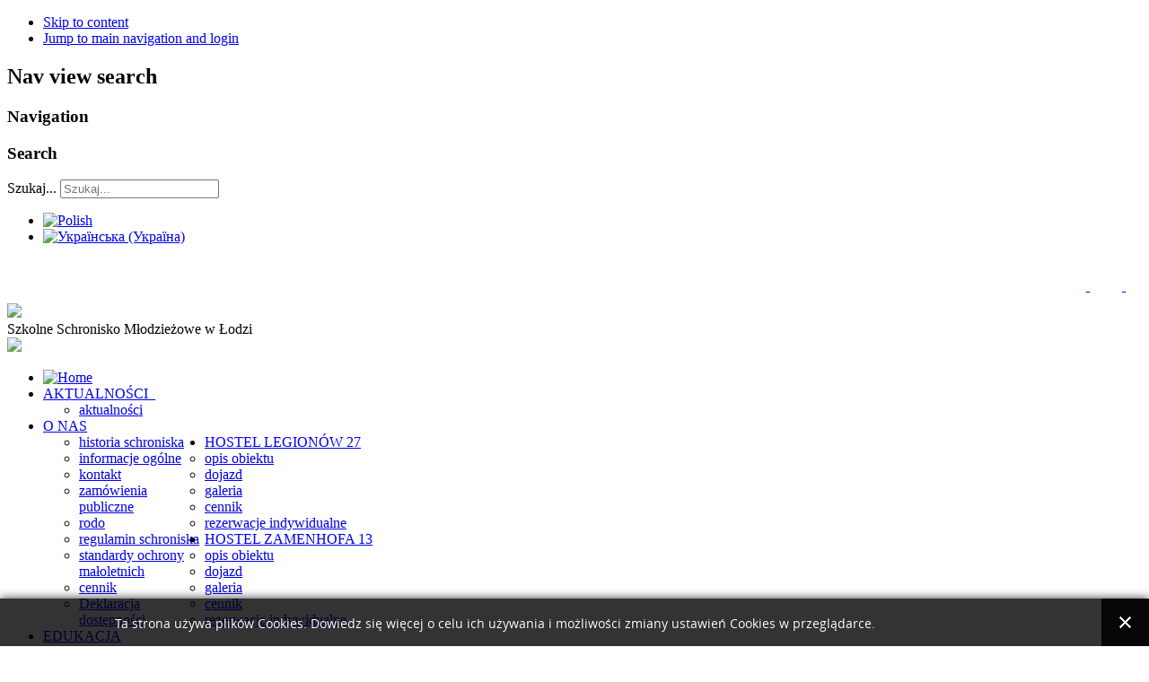

--- FILE ---
content_type: text/html; charset=utf-8
request_url: https://www.yhlodz.pl/o-nas/public-orders?start=45
body_size: 53686
content:
<!DOCTYPE html >
<html xmlns="http://www.w3.org/1999/xhtml" xml:lang="pl-pl" lang="pl-pl" dir="ltr" >
        <head>
        <meta http-equiv="Cache-Control" content="no-store" />
        <meta http-equiv="Pragma" content="no-cache" />
        <meta http-equiv="Expires" content="0" />
        
        <base href="/" />
                
                <link rel="stylesheet" href="/templates/system/css/system.css" type="text/css" />
                <link rel="stylesheet" href="/templates/ssm1/css/position.css" type="text/css" media="screen,projection" />
                <link rel="stylesheet" href="/templates/ssm1/css/fonts1.css" type="text/css" media="screen,projection" />
                <link rel="stylesheet" href="/templates/ssm1/css/layout.css" type="text/css" media="screen,projection" />
                <link rel="stylesheet" href="/templates/ssm1/css/print.css" type="text/css" media="print" />
		<link rel="stylesheet" href="/templates/ssm1/css/yhlodz5.css" type="text/css"  />
		<link rel="stylesheet" href="/templates/ssm1/css/lightbox/2.03a/lightbox.css" type="text/css"  />
		<link rel="stylesheet" href="/templates/ssm1/lightgallery/css/lightgallery-bundle.css" type="text/css" />
		<link rel="stylesheet" href="/templates/ssm1/css/bootstrap/3.4.1/bootstrap.min.css" type="text/css"  />

                <link rel="stylesheet" href="/templates/ssm1/css/general.css" type="text/css" />
                <link rel="stylesheet" href="/templates/ssm1/css/personal.css" type="text/css" />
                <!--[if lte IE 6]>
                <link href="/templates/ssm1/css/ieonly.css" rel="stylesheet" type="text/css" />

                                <style type="text/css">
                #line
                {      width:98% ;
                }
                .logoheader
                {
                        height:200px;

                }
                #header ul.menu
                {
                display:block !important;
                      width:98.2% ;


                }
                 </style>
                                <![endif]-->
                
                <base href="https://www.yhlodz.pl/o-nas/public-orders" />
	<meta http-equiv="content-type" content="text/html; charset=utf-8" />
	<meta name="generator" content="Joomla! - Open Source Content Management" />
	<title>zamówienia publiczne</title>
	<link href="/o-nas/public-orders?format=feed&amp;type=rss" rel="alternate" type="application/rss+xml" title="RSS 2.0" />
	<link href="/o-nas/public-orders?format=feed&amp;type=atom" rel="alternate" type="application/atom+xml" title="Atom 1.0" />
	<link href="/templates/ssm1/favicon.ico" rel="shortcut icon" type="image/vnd.microsoft.icon" />
	<link href="https://www.yhlodz.pl/component/search/?Itemid=506&amp;format=opensearch" rel="search" title="Szukaj Szkolne Schronisko Młodzieżowe w Łodzi" type="application/opensearchdescription+xml" />
	<link href="https://www.yhlodz.pl//media/plg_system_info_ciacho/css/style.css" rel="stylesheet" type="text/css" />
	<link href="/modules/mod_maximenuck/themes/default/css/maximenuck.php?monid=maximenuck97" rel="stylesheet" type="text/css" />
	<link href="/modules/mod_maximenuck/templatelayers/beez3-position1.css" rel="stylesheet" type="text/css" />
	<link href="/modules/mod_maximenuck/assets/maximenuresponsiveck.css" rel="stylesheet" type="text/css" />
	<link href="/media/mod_languages/css/template.css?df653f786f3d140e0d3c700d53a2563d" rel="stylesheet" type="text/css" />
	<style type="text/css">

.hide { display: none; }
.table-noheader { border-collapse: collapse; }
.table-noheader thead { display: none; }
@media screen and (max-width: 524px) {#maximenuck97 .maximenumobiletogglericonck {display: block !important;font-size: 33px !important;text-align: right !important;padding-top: 10px !important;}#maximenuck97 .maximenumobiletogglerck + ul.maximenuck {display: none !important;}#maximenuck97 .maximenumobiletogglerck:checked + ul.maximenuck {display: block !important;}}@media screen and (max-width: 524px) {div#maximenuck97 ul.maximenuck li.maximenuck.nomobileck, div#maximenuck97 .maxipushdownck ul.maximenuck2 li.maximenuck.nomobileck { display: none !important; }}@media screen and (min-width: 525px) {div#maximenuck97 ul.maximenuck li.maximenuck.nodesktopck, div#maximenuck97 .maxipushdownck ul.maximenuck2 li.maximenuck.nodesktopck { display: none !important; }}#maximenuck97 .maximenuck-toggler-anchor {
	height: 0;
	opacity: 0;
	overflow: hidden;
	display: none;
}div.mod_search63 input[type="search"]{ width:auto; }
	</style>
	<script type="application/json" class="joomla-script-options new">{"csrf.token":"1f2b8978c85f5d796649c70ec9454d7a","system.paths":{"root":"","base":""}}</script>
	<script src="/media/jui/js/jquery.min.js?df653f786f3d140e0d3c700d53a2563d" type="text/javascript"></script>
	<script src="/media/jui/js/jquery-noconflict.js?df653f786f3d140e0d3c700d53a2563d" type="text/javascript"></script>
	<script src="/media/jui/js/jquery-migrate.min.js?df653f786f3d140e0d3c700d53a2563d" type="text/javascript"></script>
	<script src="/media/system/js/caption.js?df653f786f3d140e0d3c700d53a2563d" type="text/javascript"></script>
	<script src="/media/system/js/core.js?df653f786f3d140e0d3c700d53a2563d" type="text/javascript"></script>
	<script src="/media/jui/js/bootstrap.min.js?df653f786f3d140e0d3c700d53a2563d" type="text/javascript"></script>
	<script src="/media/system/js/mootools-core.js?df653f786f3d140e0d3c700d53a2563d" type="text/javascript"></script>
	<script src="/media/system/js/mootools-more.js?df653f786f3d140e0d3c700d53a2563d" type="text/javascript"></script>
	<script src="/templates/ssm1/javascript/md_stylechanger.js" type="text/javascript" defer="defer"></script>
	<script src="/media/jui/js/jquery.ui.core.min.js?df653f786f3d140e0d3c700d53a2563d" type="text/javascript"></script>
	<script src="/modules/mod_maximenuck/assets/maximenuck.v8.js" type="text/javascript"></script>
	<!--[if lt IE 9]><script src="/media/system/js/html5fallback.js?df653f786f3d140e0d3c700d53a2563d" type="text/javascript"></script><![endif]-->
	<script src="/templates/ssm1/js/accessibility/hko-accessibility.min.js" type="text/javascript" async="async"></script>
	<script type="text/javascript">
jQuery(window).on('load',  function() {
				new JCaption('img.caption');
			});jQuery(function($){ initPopovers(); $("body").on("subform-row-add", initPopovers); function initPopovers (event, container) { $(container || document).find(".hasPopover").popover({"html": true,"trigger": "hover focus","container": "body"});} });jQuery(function($){ initTooltips(); $("body").on("subform-row-add", initTooltips); function initTooltips (event, container) { container = container || document;$(container).find(".hasTooltip").tooltip({"html": true,"container": "body"});} });
              function info_cookie(){
                 document.cookie = 'info_cookie=1';
                 document.getElementById('panel_cookie_dol').style.display='none';             
              }
              window.addEvent('load', function() {
                var cookies = document.cookie.split(';');
                if(!cookies.length)
                  document.getElementById('panel_cookie_dol').style.display='none'; 
               });
         jQuery(document).ready(function(jQuery){jQuery('#maximenuck97').DropdownMaxiMenu({fxtransition : 'linear',dureeIn : 0,dureeOut : 500,menuID : 'maximenuck97',testoverflow : '0',orientation : 'horizontal',behavior : 'mouseover',opentype : 'open',fxdirection : 'normal',directionoffset1 : '30',directionoffset2 : '30',showactivesubitems : '0',ismobile : 0,menuposition : '0',effecttype : 'dropdown',topfixedeffect : '1',topfixedoffset : '',clickclose : '0',fxduration : 500});});
	</script>

                
                <!--[if IE 7]>
                        <link href="/templates/ssm1/css/ie7only.css" rel="stylesheet" type="text/css" />
                <![endif]-->
		
		                <script type="text/javascript" src="/templates/ssm1/javascript/hide.js"></script>
				<script type="text/javascript" src="/templates/ssm1/js/lightbox/2.03a/prototype.js"></script>
				<script type="text/javascript" src="/templates/ssm1/js/lightbox/2.03a/scriptaculous.js?load=effects"></script>
				<script type="text/javascript" src="/templates/ssm1/js/lightbox/2.03a/lightbox.js"></script>
				<script type="text/javascript" src="/templates/ssm1/js/bootstrap/3.4.1/bootstrap.min.js"></script>
				
				<script type="text/javascript" src="/templates/ssm1/lightgallery/lightgallery.umd.js"></script>
				
				<script type="text/javascript" src="/templates/ssm1/lightgallery/plugins/thumbnail/lg-thumbnail.umd.js"></script>
				<script type="text/javascript" src="/templates/ssm1/lightgallery/plugins/zoom/lg-zoom.umd.js"></script>
				<script type="text/javascript" src="/templates/ssm1/lightgallery/plugins/autoplay/lg-autoplay.umd.js"></script>
				<script type="text/javascript" src="/templates/ssm1/lightgallery/plugins/comment/lg-comment.umd.js"></script>
				<script type="text/javascript" src="/templates/ssm1/lightgallery/plugins/fullscreen/lg-fullscreen.umd.js"></script>
				<script type="text/javascript" src="/templates/ssm1/lightgallery/plugins/hash/lg-hash.umd.js"></script>
				<script type="text/javascript" src="/templates/ssm1/lightgallery/plugins/mediumZoom/lg-medium-zoom.umd.js"></script>
				<script type="text/javascript" src="/templates/ssm1/lightgallery/plugins/pager/lg-pager.umd.js"></script>
				<script type="text/javascript" src="/templates/ssm1/lightgallery/plugins/relativeCaption/lg-relative-caption.umd.js"></script>
				<script type="text/javascript" src="/templates/ssm1/lightgallery/plugins/rotate/lg-rotate.umd.js"></script>
				<script type="text/javascript" src="/templates/ssm1/lightgallery/plugins/share/lg-share.umd.js"></script>
				<script type="text/javascript" src="/templates/ssm1/lightgallery/plugins/video/lg-video.umd.js"></script>
				<script type="text/javascript" src="/templates/ssm1/lightgallery/plugins/vimeoThumbnail/lg-vimeo-thumbnail.umd.js"></script>
				
				
				
				
				
				
				
                <script type="text/javascript">
                        var big ='72%';
                        var small='53%';
                        var altopen='is open';
                        var altclose='is closed';
                        var bildauf='/templates/ssm1/images/plus.png';
                        var bildzu='/templates/ssm1/images/minus.png';
                        var rightopen='Open info';
                        var rightclose='Close info';
                        var fontSizeTitle='Font size';
                        var bigger='Bigger';
                        var reset='Reset';
                        var smaller='Smaller';
                        var biggerTitle='Increase size';
                        var resetTitle='Revert styles to default';
                        var smallerTitle='Decrease size';
                </script>

        </head>

        <body>

<div id="all">



        <div id="back">
		



		
<div id="inst01" >  





<ul class="skiplinks">
                                                <li><a href="#main" class="u2">Skip to content</a></li>
                                                <li><a href="#nav" class="u2">Jump to main navigation and login</a></li>
                                                                                    </ul>
                                        <h2 class="unseen">Nav view search</h2>
                                        <h3 class="unseen">Navigation</h3>


		
		
									<div id="line">
                                        <div id="fontsize" class="stylechanger"   ></div>
                                        
										<h3 class="unseen">Search</h3>
                                        <div class="search mod_search63">
	<form action="/o-nas/public-orders" method="post" class="form-inline" role="search">
		<label for="mod-search-searchword63" class="element-invisible">Szukaj...</label> <input name="searchword" id="mod-search-searchword63" maxlength="200"  class="inputbox search-query input-medium" type="search" size="20" placeholder="Szukaj..." />		<input type="hidden" name="task" value="search" />
		<input type="hidden" name="option" value="com_search" />
		<input type="hidden" name="Itemid" value="506" />
	</form>
</div>

                                    </div> <!-- end line -->		


<!-- launcher position -->

		    <div id="launcher-row">
		<div class="row-container">
			<div class="">
				<div class="">
					<div class="mod-languages">

	<ul class="lang-inline" dir="ltr">
									<li class="lang-active">
			<a href="https://www.yhlodz.pl/o-nas/public-orders?start=45">
												<img src="/media/mod_languages/images/pl.gif" alt="Polish" title="Polish" />										</a>
			</li>
								<li>
			<a href="/uk/">
												<img src="/media/mod_languages/images/uk_ua.gif" alt="Українська (Україна)" title="Українська (Україна)" />										</a>
			</li>
				</ul>

</div>

<div class="mod-article-single mod-article-single__">
	<div class="item__module">

		<!-- Item Title -->
						
		<!-- Publish Date -->
		
		<!-- Intro Image -->
							
		<!-- Intro Text -->
		<div class="item_introtext">
			<div style="text-align: right;z-index: 15000;margin-bottom: 10px;margin-top:35px;" >
 <a href="/pl" > 
 <img class="flag-pl" src="/images/languages/pl_pl.gif" style="width: 21px;height: 16px; margin-right: 5px;"  />
  </a>
  
  <a href="/uk" > 
 <img class="flag-uk" src="/images/languages/uk_ua.gif"  style="width: 21px;height: 16px;margin-right: 15px;" />
  </a>


 <a href="http://www.yhlodz.pl/bip" > 
 <img class="biplogo1" src="/images/images2/bip_logo4.png"  style="height: 16px;width: 18px;" />
  </a>
  
</div>					</div>	
	</div>

  
</div>
				</div>
			</div>
		</div>
	    </div>
	

<!-- end launcher position -->



<div id="showcase" >

<!-- floating position -->

	

<!-- end floating position -->


<!-- logoheader position -->

							<div id="logoheader-row">
    				    <div class="row-container">
    					<div class="">
						<div class="">
							
<div class="mod-article-single mod-article-single__">
	<div class="item__module">

		<!-- Item Title -->
						
		<!-- Publish Date -->
		
		<!-- Intro Image -->
							
		<!-- Intro Text -->
		<div class="item_introtext">
			<div class="logoheader" >

 

<div id='hdr_sub_container1' >

<img class="ssmlodzlogo1" src="/templates/ssm1/img/ssmlodzlogo2.png" />
<div id='hostel_name1'  >Szkolne Schronisko M&#322;odzie&#380;owe w &#321;odzi</div>

</div><!-- end hdr_sub_container1 -->

 

<div id='hdr_sub_container2' >
	<a href="/templates/ssm1/img/lodz_logo.jpg" >
	<img class="lodzlogo1" src="/templates/ssm1/img/lodzlogo1.png" /></a>
</div><!-- end hdr_sub_container2 -->

  <!--
<div id='hdr_sub_container3'>
    <img class="uniceflogo1" src='images/images2/unicef_together.png' />
</div>
-->

  
</div><!-- end logoheader -->					</div>	
	</div>

  
</div>
						</div>
					</div>
				    </div>
				</div>
			<!-- End logoheader position -->


                                        
                                                                                                                                                                <!--
                                        <span class="header1">

                                        
                                        </span>
-->

</div><!-- end inst01 -->
		
		
		
			<div id="header"  >
                                        <!-- debut Maximenu CK -->
	<div class="maximenuckh ltr" id="maximenuck97" style="z-index:10;">
			<label for="maximenuck97-maximenumobiletogglerck" class="maximenumobiletogglericonck" style="display:none;">&#x2261;</label><a href="#" class="maximenuck-toggler-anchor" aria-label="Open menu" >Open menu</a><input id="maximenuck97-maximenumobiletogglerck" class="maximenumobiletogglerck" type="checkbox" style="display:none;"/>			<ul class=" maximenuck">
				<li data-level="1" class="maximenuck item206 active first level1 " style="z-index : 12000;" ><a  data-hover="Home" class="maximenuck homelink" href="/"><img src="/images/images2/home6.png" alt="Home"/></a>
		</li><li data-level="1" class="maximenuck item464 parent level1 " style="z-index : 11999;" ><a  data-hover="AKTUALNOŚCI " class="maximenuck  black1" href="/news"><span class="titreck"  data-hover="AKTUALNOŚCI "><span class="titreck-text"><span class="titreck-title">AKTUALNOŚCI </span><span class="descck">    </span></span></span></a>
	<div class="floatck" style=""><div class="maxidrop-main" style=""><div class="maximenuck2 first " >
	<ul class="maximenuck2"><li data-level="2" class="maximenuck item502 first last level2 " style="z-index : 11998;" ><a  data-hover="aktualności" class="maximenuck " href="/news/aktualnosci"><span class="titreck"  data-hover="aktualności"><span class="titreck-text"><span class="titreck-title">aktualności</span></span></span></a>
	</li>
	</ul>
	</div></div></div>
	</li><li data-level="1" class="maximenuck item444 parent level1 " style="z-index : 11997;" ><a  data-hover="O NAS " class="maximenuck  white1" href="/o-nas"><span class="titreck"  data-hover="O NAS "><span class="titreck-text"><span class="titreck-title">O NAS </span><span class="descck">  </span></span></span></a>
	<div class="floatck" style=""><div class="maxidrop-main" style="width:180px;"><div class="maximenuck2 first "  style="width:180px;float:left;">
	<ul class="maximenuck2"><li data-level="2" class="maximenuck item495 first level2 " style="z-index : 11996;" ><a  data-hover="historia schroniska" class="maximenuck " href="/o-nas/historia-schroniska-pl"><span class="titreck"  data-hover="historia schroniska"><span class="titreck-text"><span class="titreck-title">historia schroniska</span></span></span></a>
		</li><li data-level="2" class="maximenuck item496 level2 " style="z-index : 11995;" ><a  data-hover="informacje ogólne" class="maximenuck " href="/o-nas/informacje-ogolne"><span class="titreck"  data-hover="informacje ogólne"><span class="titreck-text"><span class="titreck-title">informacje ogólne</span></span></span></a>
		</li><li data-level="2" class="maximenuck item505 level2 " style="z-index : 11994;" ><a  data-hover="kontakt" class="maximenuck " href="/o-nas/contact-pl"><span class="titreck"  data-hover="kontakt"><span class="titreck-text"><span class="titreck-title">kontakt</span></span></span></a>
		</li><li data-level="2" class="maximenuck item506 current level2 " style="z-index : 11993;" ><a  data-hover="zamówienia publiczne" class="maximenuck " href="/o-nas/public-orders"><span class="titreck"  data-hover="zamówienia publiczne"><span class="titreck-text"><span class="titreck-title">zamówienia publiczne</span></span></span></a>
		</li><li data-level="2" class="maximenuck item624 level2 " style="z-index : 11992;" ><a  data-hover="rodo" class="maximenuck " href="/o-nas/rodo"><span class="titreck"  data-hover="rodo"><span class="titreck-text"><span class="titreck-title">rodo</span></span></span></a>
		</li><li data-level="2" class="maximenuck item625 level2 " style="z-index : 11991;" ><a  data-hover="regulamin schroniska" class="maximenuck " href="/images/text/regulamin_ssm_20240710.pdf"><span class="titreck"  data-hover="regulamin schroniska"><span class="titreck-text"><span class="titreck-title">regulamin schroniska</span></span></span></a>
		</li><li data-level="2" class="maximenuck item691 level2 " style="z-index : 11990;" ><a  data-hover="standardy ochrony małoletnich" class="maximenuck " href="/images/text/zarzadzenie_ochrona_maloletnich.docx"><span class="titreck"  data-hover="standardy ochrony małoletnich"><span class="titreck-text"><span class="titreck-title">standardy ochrony małoletnich</span></span></span></a>
		</li><li data-level="2" class="maximenuck item626 level2 " style="z-index : 11989;" ><a  data-hover="cennik" class="maximenuck " href="/o-nas/cennik"><span class="titreck"  data-hover="cennik"><span class="titreck-text"><span class="titreck-title">cennik</span></span></span></a>
		</li><li data-level="2" class="maximenuck item629 last level2 " style="z-index : 11988;" ><a  data-hover="Deklaracja dostępności" class="maximenuck " href="/o-nas/deklaracja-dostepnosci"><span class="titreck"  data-hover="Deklaracja dostępności"><span class="titreck-text"><span class="titreck-title">Deklaracja dostępności</span></span></span></a>
	</li>
	</ul>
	</div></div></div>
	</li><li data-level="1" class="maximenuck item207 parent level1 " style="z-index : 11987;" ><a  data-hover="HOSTEL " class="maximenuck black1" href="/hostel-legionow/opis-obiektu" title="HOSTELLEGIONÓW 27"><span class="titreck"  data-hover="HOSTEL "><span class="titreck-text"><span class="titreck-title">HOSTEL </span><span class="descck"> LEGIONÓW 27</span></span></span></a>
	<div class="floatck" style=""><div class="maxidrop-main" style=""><div class="maximenuck2 first " >
	<ul class="maximenuck2"><li data-level="2" class="maximenuck item507 first level2 " style="z-index : 11986;" ><a  data-hover="opis obiektu" class="maximenuck " href="/hostel-legionow/opis-obiektu"><span class="titreck"  data-hover="opis obiektu"><span class="titreck-text"><span class="titreck-title">opis obiektu</span></span></span></a>
		</li><li data-level="2" class="maximenuck item511 level2 " style="z-index : 11985;" ><a  data-hover="dojazd" class="maximenuck " href="/hostel-legionow/dojazd"><span class="titreck"  data-hover="dojazd"><span class="titreck-text"><span class="titreck-title">dojazd</span></span></span></a>
		</li><li data-level="2" class="maximenuck item562 level2 " style="z-index : 11984;" ><a  data-hover="galeria" class="maximenuck " href="/hostel-legionow/galeria" target="_blank" ><span class="titreck"  data-hover="galeria"><span class="titreck-text"><span class="titreck-title">galeria</span></span></span></a>
		</li><li data-level="2" class="maximenuck item509 level2 " style="z-index : 11983;" ><a  data-hover="cennik" class="maximenuck " href="/hostel-legionow/cennik"><span class="titreck"  data-hover="cennik"><span class="titreck-text"><span class="titreck-title">cennik</span></span></span></a>
		</li><li data-level="2" class="maximenuck item510 last level2 " style="z-index : 11982;" ><a  data-hover="rezerwacje indywidualne" class="maximenuck " href="/hostel-legionow/rez-indyw"><span class="titreck"  data-hover="rezerwacje indywidualne"><span class="titreck-text"><span class="titreck-title">rezerwacje indywidualne</span></span></span></a>
	</li>
	</ul>
	</div></div></div>
	</li><li data-level="1" class="maximenuck item468 parent level1 " style="z-index : 11981;" ><a  data-hover="HOSTEL " class="maximenuck  black1" href="/hostel-zamenhofa/opis-obiektu"><span class="titreck"  data-hover="HOSTEL "><span class="titreck-text"><span class="titreck-title">HOSTEL </span><span class="descck"> ZAMENHOFA 13</span></span></span></a>
	<div class="floatck" style=""><div class="maxidrop-main" style=""><div class="maximenuck2 first " >
	<ul class="maximenuck2"><li data-level="2" class="maximenuck item508 first level2 " style="z-index : 11980;" ><a  data-hover="opis obiektu" class="maximenuck " href="/hostel-zamenhofa/opis-obiektu"><span class="titreck"  data-hover="opis obiektu"><span class="titreck-text"><span class="titreck-title">opis obiektu</span></span></span></a>
		</li><li data-level="2" class="maximenuck item564 level2 " style="z-index : 11979;" ><a  data-hover="dojazd" class="maximenuck " href="/hostel-zamenhofa/dojazd"><span class="titreck"  data-hover="dojazd"><span class="titreck-text"><span class="titreck-title">dojazd</span></span></span></a>
		</li><li data-level="2" class="maximenuck item513 level2 " style="z-index : 11978;" ><a  data-hover="galeria" class="maximenuck " href="/hostel-zamenhofa/galeria"><span class="titreck"  data-hover="galeria"><span class="titreck-text"><span class="titreck-title">galeria</span></span></span></a>
		</li><li data-level="2" class="maximenuck item561 level2 " style="z-index : 11977;" ><a  data-hover="cennik" class="maximenuck " href="/hostel-zamenhofa/cennik"><span class="titreck"  data-hover="cennik"><span class="titreck-text"><span class="titreck-title">cennik</span></span></span></a>
		</li><li data-level="2" class="maximenuck item612 last level2 " style="z-index : 11976;" ><a  data-hover="rezerwacje indywidualne" class="maximenuck " href="/hostel-zamenhofa/rez-indyw2"><span class="titreck"  data-hover="rezerwacje indywidualne"><span class="titreck-text"><span class="titreck-title">rezerwacje indywidualne</span></span></span></a>
	</li>
	</ul>
	</div></div></div>
	</li><li data-level="1" class="maximenuck item469 parent level1 " style="z-index : 11975;" ><a  data-hover="EDUKACJA " class="maximenuck  white1" href="/edukacja/wycieczki-z-przewodnikiem"><span class="titreck"  data-hover="EDUKACJA "><span class="titreck-text"><span class="titreck-title">EDUKACJA </span><span class="descck">    </span></span></span></a>
	<div class="floatck" style=""><div class="maxidrop-main" style=""><div class="maximenuck2 first " >
	<ul class="maximenuck2"><li data-level="2" class="maximenuck item534 first level2 " style="z-index : 11974;" ><a  data-hover="wycieczki z przewodnikiem" class="maximenuck " href="/edukacja/wycieczki-z-przewodnikiem"><span class="titreck"  data-hover="wycieczki z przewodnikiem"><span class="titreck-text"><span class="titreck-title">wycieczki z przewodnikiem</span></span></span></a>
		</li><li data-level="2" class="maximenuck item538 level2 " style="z-index : 11973;" ><a  data-hover="wycieczki dla łódzkich szkół" class="maximenuck " href="/edukacja/wycieczki-dla-lodzkich-szkol"><span class="titreck"  data-hover="wycieczki dla łódzkich szkół"><span class="titreck-text"><span class="titreck-title">wycieczki dla łódzkich szkół</span></span></span></a>
		</li><li data-level="2" class="maximenuck item535 level2 " style="z-index : 11972;" ><a  data-hover="wakacyjni odkrywcy" class="maximenuck " href="/edukacja/odkrywcy-lodzi"><span class="titreck"  data-hover="wakacyjni odkrywcy"><span class="titreck-text"><span class="titreck-title">wakacyjni odkrywcy</span></span></span></a>
		</li><li data-level="2" class="maximenuck item615 level2 " style="z-index : 11971;" ><a  data-hover="nocni poszukiwacze" class="maximenuck " href="/edukacja/noc-w-schronisku"><span class="titreck"  data-hover="nocni poszukiwacze"><span class="titreck-text"><span class="titreck-title">nocni poszukiwacze</span></span></span></a>
		</li><li data-level="2" class="maximenuck item616 level2 " style="z-index : 11970;" ><a  data-hover="odkrywcy Łodzi" class="maximenuck " href="/edukacja/odkrywcy-lodzi2017"><span class="titreck"  data-hover="odkrywcy Łodzi"><span class="titreck-text"><span class="titreck-title">odkrywcy Łodzi</span></span></span></a>
		</li><li data-level="2" class="maximenuck item641 level2 " style="z-index : 11969;" ><a  data-hover="filmy (odkrywcy Łodzi)" class="maximenuck " href="/edukacja/filmy-odkrywcy-lodzi"><span class="titreck"  data-hover="filmy (odkrywcy Łodzi)"><span class="titreck-text"><span class="titreck-title">filmy (odkrywcy Łodzi)</span></span></span></a>
		</li><li data-level="2" class="maximenuck item642 level2 " style="z-index : 11968;" ><a  data-hover="questy" class="maximenuck " href="/edukacja/questy"><span class="titreck"  data-hover="questy"><span class="titreck-text"><span class="titreck-title">questy</span></span></span></a>
		</li><li data-level="2" class="maximenuck item695 parent last level2 " style="z-index : 11967;" ><a  data-hover="quest" class="maximenuck " href="/edukacja/quest"><span class="titreck"  data-hover="quest"><span class="titreck-text"><span class="titreck-title">quest</span></span></span></a>
	<div class="floatck" style=""><div class="maxidrop-main" style=""><div class="maximenuck2 first " >
	<ul class="maximenuck2"><li data-level="3" class="maximenuck headingck item696 first parent level3 " style="z-index : 11966;" ><span  data-hover="KM" class="nav-header "><span class="titreck"  data-hover="KM"><span class="titreck-text"><span class="titreck-title">KM</span></span></span></span>
	<div class="floatck" style=""><div class="maxidrop-main" style=""><div class="maximenuck2 first " >
	<ul class="maximenuck2"><li data-level="4" class="maximenuck item697 first last level4 " style="z-index : 11965;" ><a  data-hover="audio" class="maximenuck " href="/edukacja/quest/km/audio"><span class="titreck"  data-hover="audio"><span class="titreck-text"><span class="titreck-title">audio</span></span></span></a>
	</li>
	</ul>
	</div></div></div>
	</li><li data-level="3" class="maximenuck item290 last level3 " style="z-index : 11964;" ><a  data-hover="Audio quest Tuwim" class="maximenuck " href="/edukacja/quest/audiotuwim"><span class="titreck"  data-hover="Audio quest Tuwim"><span class="titreck-text"><span class="titreck-title">Audio quest Tuwim</span></span></span></a>
	</li>
	</ul>
	</div></div></div>
	</li>
	</ul>
	</div></div></div>
	</li><li data-level="1" class="maximenuck item557 parent level1 " style="z-index : 11963;" ><a  data-hover="GROTNIKI" class="maximenuck  black1" href="/grotniki/sosnowa-opis"><span class="titreck"  data-hover="GROTNIKI"><span class="titreck-text"><span class="titreck-title">GROTNIKI</span></span></span></a>
	<div class="floatck" style=""><div class="maxidrop-main" style=""><div class="maximenuck2 first " >
	<ul class="maximenuck2"><li data-level="2" class="maximenuck item618 first level2 " style="z-index : 11962;" ><a  data-hover="opis Sosnowa" class="maximenuck " href="/grotniki/sosnowa-opis"><span class="titreck"  data-hover="opis Sosnowa"><span class="titreck-text"><span class="titreck-title">opis Sosnowa</span></span></span></a>
		</li><li data-level="2" class="maximenuck item619 level2 " style="z-index : 11961;" ><a  data-hover="opis Ozorkowska" class="maximenuck " href="/grotniki/ozorkowska-opis"><span class="titreck"  data-hover="opis Ozorkowska"><span class="titreck-text"><span class="titreck-title">opis Ozorkowska</span></span></span></a>
		</li><li data-level="2" class="maximenuck item620 level2 " style="z-index : 11960;" ><a  data-hover="galeria Ozorkowska" class="maximenuck " href="/grotniki/ozorkowska-galeria"><span class="titreck"  data-hover="galeria Ozorkowska"><span class="titreck-text"><span class="titreck-title">galeria Ozorkowska</span></span></span></a>
		</li><li data-level="2" class="maximenuck item621 level2 " style="z-index : 11959;" ><a  data-hover="galeria Sosnowa" class="maximenuck " href="/grotniki/sosnowa-galeria"><span class="titreck"  data-hover="galeria Sosnowa"><span class="titreck-text"><span class="titreck-title">galeria Sosnowa</span></span></span></a>
		</li><li data-level="2" class="maximenuck item622 level2 " style="z-index : 11958;" ><a  data-hover="dojazd do obiektów" class="maximenuck " href="/grotniki/dojazd-do-obiektow"><span class="titreck"  data-hover="dojazd do obiektów"><span class="titreck-text"><span class="titreck-title">dojazd do obiektów</span></span></span></a>
		</li><li data-level="2" class="maximenuck item623 last level2 " style="z-index : 11957;" ><a  data-hover="cennik" class="maximenuck " href="/grotniki/cennik"><span class="titreck"  data-hover="cennik"><span class="titreck-text"><span class="titreck-title">cennik</span></span></span></a>
	</li>
	</ul>
	</div></div></div>
	</li><li data-level="1" class="maximenuck item558 parent level1 " style="z-index : 11956;" ><a  data-hover="SCHRONISKA " class="maximenuck  black1" href="/youth-hostels/polecane-schroniska"><span class="titreck"  data-hover="SCHRONISKA "><span class="titreck-text"><span class="titreck-title">SCHRONISKA </span><span class="descck"> MŁODZIEŻOWE</span></span></span></a>
	<div class="floatck" style=""><div class="maxidrop-main" style=""><div class="maximenuck2 first " >
	<ul class="maximenuck2"><li data-level="2" class="maximenuck item611 first last level2 " style="z-index : 11955;" ><a  data-hover="polecane schroniska" class="maximenuck " href="/youth-hostels/polecane-schroniska"><span class="titreck"  data-hover="polecane schroniska"><span class="titreck-text"><span class="titreck-title">polecane schroniska</span></span></span></a>
	</li>
	</ul>
	</div></div></div>
	</li><li data-level="1" class="maximenuck item559 parent level1 " style="z-index : 11954;" ><a  data-hover="LINKI" class="maximenuck  black1" href="https://lodz.travel/turystyka/co-zobaczyc" target="_blank" ><span class="titreck"  data-hover="LINKI"><span class="titreck-text"><span class="titreck-title">LINKI</span></span></span></a>
	<div class="floatck" style=""><div class="maxidrop-main" style=""><div class="maximenuck2 first " >
	<ul class="maximenuck2"><li data-level="2" class="maximenuck item536 first level2 " style="z-index : 11953;" ><a  data-hover="warto zobaczyć" class="maximenuck " href="https://lodz.travel/turystyka/co-zobaczyc" target="_blank" ><span class="titreck"  data-hover="warto zobaczyć"><span class="titreck-text"><span class="titreck-title">warto zobaczyć</span></span></span></a>
		</li><li data-level="2" class="maximenuck item537 last level2 " style="z-index : 11952;" ><a  data-hover="pomocne linki" class="maximenuck " href="/links/pomocne-linki"><span class="titreck"  data-hover="pomocne linki"><span class="titreck-text"><span class="titreck-title">pomocne linki</span></span></span></a>
	</li>
	</ul>
	</div></div></div>
	</li>            </ul>
    </div>
    <!-- fin maximenuCK -->

                                        
                        </div><!-- end header -->
                        
                        
</div><!-- end showcase -->
                        
					
						
		        <div id="contentarea2" >
		        


                                        <!-- Feature -->
											                                        <!-- End Feature -->
                                        
					<!-- Feature2 -->
											                                        <!-- End Feature2 -->
                                        
                                        <!-- Feature3 -->
											                                        <!-- End Feature3 -->
                                                                                
											
										<div id="breadcrumbs">
                                          
                                                        

                                        </div>
										
                                        
                                        <div id="wrapper2" class="shownocolumns">

                                                <div id="main">

                                                
                                                        <div id="system-message-container">
	</div>

                                                        <div class="category-list">

<div>
	<div class="content-category">
		
				
							
				<form action="https://www.yhlodz.pl/o-nas/public-orders?start=45" method="post" name="adminForm" id="adminForm" class="form-inline">
	<fieldset class="filters btn-toolbar clearfix">
		<legend class="hide">Filtry</legend>
							<div class="btn-group pull-right">
				<label for="limit" class="element-invisible">
					Pokaż #				</label>
				<select id="limit" name="limit" class="inputbox input-mini" size="1" onchange="this.form.submit()">
	<option value="5">5</option>
	<option value="10">10</option>
	<option value="15" selected="selected">15</option>
	<option value="20">20</option>
	<option value="25">25</option>
	<option value="30">30</option>
	<option value="50">50</option>
	<option value="100">100</option>
	<option value="0">Wszystkie</option>
</select>
			</div>
		
		<input type="hidden" name="filter_order" value="" />
		<input type="hidden" name="filter_order_Dir" value="" />
		<input type="hidden" name="limitstart" value="" />
		<input type="hidden" name="task" value="" />
	</fieldset>

	<div class="control-group hide pull-right">
		<div class="controls">
			<button type="submit" name="filter_submit" class="btn btn-primary">Filtr</button>
		</div>
	</div>


	<table class="category table table-striped table-bordered table-hover">
		<caption class="hide">Lista artykułów w kategorii public_orders</caption>
		<thead>
			<tr>
				<th scope="col" id="categorylist_header_title">
					<a href="#" onclick="Joomla.tableOrdering('a.title','asc','', document.getElementById('adminForm'));return false;" class="hasPopover" title="Tytuł" data-content="Przyciśnij, by sortować według tej kolumny" data-placement="top">Tytuł</a>				</th>
									<th scope="col" id="categorylist_header_date">
													<a href="#" onclick="Joomla.tableOrdering('a.publish_up','asc','');return false;" class="hasPopover" title="Opublikowano" data-content="Przyciśnij, by sortować według tej kolumny" data-placement="top">Opublikowano</a>											</th>
													<th scope="col" id="categorylist_header_author">
						<a href="#" onclick="Joomla.tableOrdering('author','asc','');return false;" class="hasPopover" title="Autor" data-content="Przyciśnij, by sortować według tej kolumny" data-placement="top">Autor</a>					</th>
													<th scope="col" id="categorylist_header_hits">
						<a href="#" onclick="Joomla.tableOrdering('a.hits','asc','');return false;" class="hasPopover" title="Odsłony" data-content="Przyciśnij, by sortować według tej kolumny" data-placement="top">Odsłony</a>					</th>
																			</tr>
		</thead>
		<tbody>
									<tr class="cat-list-row0" >
						<td headers="categorylist_header_title" class="list-title">
									<a href="/o-nas/public-orders/[base64]">
						Zaproszenie do złożenia oferty na stałą konserwację i przegląd instalacji systemu sygnalizacji pożaru i podręcznego sprzętu gaśniczego w obiektach Szkolnego Schroniska Młodzieżowego w Łodzi przy ul. Legionów 27 i ul. Zamenhofa 13 oraz w Grotnikach w 2024 					</a>
																								</td>
							<td headers="categorylist_header_date" class="list-date small">
					2023-12-15				</td>
										<td headers="categorylist_header_author" class="list-author">
																														Filip Jasieczek															</td>
										<td headers="categorylist_header_hits" class="list-hits">
							<span class="badge badge-info">
								Odsłon: 1217							</span>
						</td>
															</tr>
									<tr class="cat-list-row1" >
						<td headers="categorylist_header_title" class="list-title">
									<a href="/o-nas/public-orders/405-zaproszenie-do-zlozenia-oferty-na-wykonywanie-uslug-dozoru-mienia-szkolnego-schroniska-mlodziezowego-w-lodzi-w-obiektach-w-lodzi-i-w-grotnikach-w-okresie-od-01-01-2024-do-31-12-2024-r">
						Zaproszenie do złożenia oferty na wykonywanie usług dozoru mienia Szkolnego Schroniska Młodzieżowego w Łodzi w obiektach w Łodzi i w Grotnikach w okresie od 01.01.2024 do 31.12.2024 r. 					</a>
																								</td>
							<td headers="categorylist_header_date" class="list-date small">
					2023-12-15				</td>
										<td headers="categorylist_header_author" class="list-author">
																														Filip Jasieczek															</td>
										<td headers="categorylist_header_hits" class="list-hits">
							<span class="badge badge-info">
								Odsłon: 1164							</span>
						</td>
															</tr>
									<tr class="cat-list-row0" >
						<td headers="categorylist_header_title" class="list-title">
									<a href="/o-nas/public-orders/[base64]">
						Zaproszenie do złożenia oferty na świadczenie usług medycznych w zakresie badań profilaktycznej opieki zdrowotnej dla pracowników Szkolnego Schroniska Młodzieżowego w Łodzi w okresie od 01.01.2024 r. do 31.12.2024 r 					</a>
																								</td>
							<td headers="categorylist_header_date" class="list-date small">
					2023-12-15				</td>
										<td headers="categorylist_header_author" class="list-author">
																														Filip Jasieczek															</td>
										<td headers="categorylist_header_hits" class="list-hits">
							<span class="badge badge-info">
								Odsłon: 1526							</span>
						</td>
															</tr>
									<tr class="cat-list-row1" >
						<td headers="categorylist_header_title" class="list-title">
									<a href="/o-nas/public-orders/403-zaproszenie-do-zlozenia-oferty-na-swiadczenie-kompleksowych-uslug-informatycznych-w-obiektach-szkolnego-schroniska-mlodziezowego-w-lodzi-w-2024-r">
						Zaproszenie do złożenia oferty na świadczenie kompleksowych usług informatycznych w obiektach Szkolnego Schroniska Młodzieżowego w Łodzi w 2024 r.					</a>
																								</td>
							<td headers="categorylist_header_date" class="list-date small">
					2023-12-15				</td>
										<td headers="categorylist_header_author" class="list-author">
																														Filip Jasieczek															</td>
										<td headers="categorylist_header_hits" class="list-hits">
							<span class="badge badge-info">
								Odsłon: 1396							</span>
						</td>
															</tr>
									<tr class="cat-list-row0" >
						<td headers="categorylist_header_title" class="list-title">
									<a href="/o-nas/public-orders/401-zaproszenie-do-zlozenia-oferty-na-dostawe-40-szt-lezakow-basenowych">
						Zaproszenie do złożenia oferty na dostawę 40 szt. leżaków basenowych					</a>
																								</td>
							<td headers="categorylist_header_date" class="list-date small">
					2023-12-05				</td>
										<td headers="categorylist_header_author" class="list-author">
																														Filip Jasieczek															</td>
										<td headers="categorylist_header_hits" class="list-hits">
							<span class="badge badge-info">
								Odsłon: 1299							</span>
						</td>
															</tr>
									<tr class="cat-list-row1" >
						<td headers="categorylist_header_title" class="list-title">
									<a href="/o-nas/public-orders/402-zaproszenie-meble-konferencyjne-2023-12">
						Zaproszenie do złożenia oferty na dostawę 8 stołów konferencyjnych i 35 krzeseł konferencyjnych zgodnie ze specyfikacją					</a>
																								</td>
							<td headers="categorylist_header_date" class="list-date small">
					2023-12-05				</td>
										<td headers="categorylist_header_author" class="list-author">
																														Super User															</td>
										<td headers="categorylist_header_hits" class="list-hits">
							<span class="badge badge-info">
								Odsłon: 1334							</span>
						</td>
															</tr>
									<tr class="cat-list-row0" >
						<td headers="categorylist_header_title" class="list-title">
									<a href="/o-nas/public-orders/400-zaproszenie-do-skladania-ofert-na-wykonanie-robot-budowlanych-w-siedzibie-schroniska-w-lodzi-ul-legionow-27">
						Zaproszenie do składania ofert na wykonanie robót budowlanych w siedzibie schroniska w Łodzi, ul. Legionów 27					</a>
																								</td>
							<td headers="categorylist_header_date" class="list-date small">
					2023-11-10				</td>
										<td headers="categorylist_header_author" class="list-author">
																														Filip Jasieczek															</td>
										<td headers="categorylist_header_hits" class="list-hits">
							<span class="badge badge-info">
								Odsłon: 1305							</span>
						</td>
															</tr>
									<tr class="cat-list-row1" >
						<td headers="categorylist_header_title" class="list-title">
									<a href="/o-nas/public-orders/399-zaproszenie-do-skladania-ofert-na-pelnienie-funkcji-inspektora-nadzoru-inwestorskiego">
						Zaproszenie do składania ofert na pełnienie funkcji inspektora nadzoru inwestorskiego					</a>
																								</td>
							<td headers="categorylist_header_date" class="list-date small">
					2023-10-31				</td>
										<td headers="categorylist_header_author" class="list-author">
																														Filip Jasieczek															</td>
										<td headers="categorylist_header_hits" class="list-hits">
							<span class="badge badge-info">
								Odsłon: 1367							</span>
						</td>
															</tr>
									<tr class="cat-list-row0" >
						<td headers="categorylist_header_title" class="list-title">
									<a href="/o-nas/public-orders/398-zaproszenie-do-skladania-ofert-na-wykonanie-robot-budowlanych-w-siedzibie-schroniska-w-lodzi-przy-ul-legionow-27">
						Zaproszenie do składania ofert na wykonanie robót budowlanych w siedzibie schroniska w Łodzi przy ul. Legionów 27					</a>
																								</td>
							<td headers="categorylist_header_date" class="list-date small">
					2023-10-30				</td>
										<td headers="categorylist_header_author" class="list-author">
																														Filip Jasieczek															</td>
										<td headers="categorylist_header_hits" class="list-hits">
							<span class="badge badge-info">
								Odsłon: 1349							</span>
						</td>
															</tr>
									<tr class="cat-list-row1" >
						<td headers="categorylist_header_title" class="list-title">
									<a href="/o-nas/public-orders/397-2023-malowanie">
						Zaproszenie do składania ofert na wykonanie projektu aranżacji malowania pokoi					</a>
																								</td>
							<td headers="categorylist_header_date" class="list-date small">
					2023-10-16				</td>
										<td headers="categorylist_header_author" class="list-author">
																														Super User															</td>
										<td headers="categorylist_header_hits" class="list-hits">
							<span class="badge badge-info">
								Odsłon: 1377							</span>
						</td>
															</tr>
									<tr class="cat-list-row0" >
						<td headers="categorylist_header_title" class="list-title">
									<a href="/o-nas/public-orders/395-2023-zywienie">
						Zaproszenie do złożenia oferty na najem lokalu użytkowego wraz z wyposażeniem położonego w Grotnikach  przy ul. Ozorkowskiej 3 na prowadzenie działalności w zakresie żywienia zbiorowego 					</a>
																								</td>
							<td headers="categorylist_header_date" class="list-date small">
					2023-08-02				</td>
										<td headers="categorylist_header_author" class="list-author">
																														Super User															</td>
										<td headers="categorylist_header_hits" class="list-hits">
							<span class="badge badge-info">
								Odsłon: 1467							</span>
						</td>
															</tr>
									<tr class="cat-list-row1" >
						<td headers="categorylist_header_title" class="list-title">
									<a href="/o-nas/public-orders/394-zaproszenie-do-zlozenia-oferty-na-zakup-i-dostawe-chemii-gospodarczej-i-papieru-toaletowego-dla-potrzeb-obiektow-szkolnego-schroniska-mlodziezowego-w-lodzi-w-2023">
						Zaproszenie do złożenia oferty na zakup i dostawę chemii gospodarczej i papieru toaletowego dla potrzeb obiektów Szkolnego Schroniska Młodzieżowego w Łodzi w 2023					</a>
																								</td>
							<td headers="categorylist_header_date" class="list-date small">
					2023-06-27				</td>
										<td headers="categorylist_header_author" class="list-author">
																														Filip Jasieczek															</td>
										<td headers="categorylist_header_hits" class="list-hits">
							<span class="badge badge-info">
								Odsłon: 1489							</span>
						</td>
															</tr>
									<tr class="cat-list-row0" >
						<td headers="categorylist_header_title" class="list-title">
									<a href="/o-nas/public-orders/393-zaproszenie-do-zlozenia-oferty-na-zakup-i-dostawe-artykulow-chemii-gospodarczej-i-papieru-toaletowego-dla-potrzeb-obiektow-szkolnego-schroniska-mlodziezowego-w-lodzi-2023">
						Zaproszenie do złożenia oferty na zakup i dostawę artykułów chemii gospodarczej i papieru toaletowego dla potrzeb obiektów Szkolnego Schroniska Młodzieżowego w Łodzi (2023)					</a>
																								</td>
							<td headers="categorylist_header_date" class="list-date small">
					2023-06-21				</td>
										<td headers="categorylist_header_author" class="list-author">
																														Filip Jasieczek															</td>
										<td headers="categorylist_header_hits" class="list-hits">
							<span class="badge badge-info">
								Odsłon: 1487							</span>
						</td>
															</tr>
									<tr class="cat-list-row1" >
						<td headers="categorylist_header_title" class="list-title">
									<a href="/o-nas/public-orders/[base64]">
						Zaproszenie do składania ofert na dostawę materiałów reklamowych, nagród dla dzieci oraz materiałów do identyfikacji grup na koloniach i półkoloniach organizowanych przez Szkolne Schronisko Młodzieżowe w Łodzi					</a>
																								</td>
							<td headers="categorylist_header_date" class="list-date small">
					2023-06-16				</td>
										<td headers="categorylist_header_author" class="list-author">
																														Filip Jasieczek															</td>
										<td headers="categorylist_header_hits" class="list-hits">
							<span class="badge badge-info">
								Odsłon: 1511							</span>
						</td>
															</tr>
									<tr class="cat-list-row0" >
						<td headers="categorylist_header_title" class="list-title">
									<a href="/o-nas/public-orders/391-zapytanie-cyrk-2023-1">
						Zaproszenie do składania ofert na przeprowadzenie 3-godzinnych zajęć artystycznych oraz muzycznotanecznych dla uczestników 4 turnusów kolonii miejskich w Grotnikach przy ul. Sosnowej 11					</a>
																								</td>
							<td headers="categorylist_header_date" class="list-date small">
					2023-06-06				</td>
										<td headers="categorylist_header_author" class="list-author">
																														Super User															</td>
										<td headers="categorylist_header_hits" class="list-hits">
							<span class="badge badge-info">
								Odsłon: 1484							</span>
						</td>
															</tr>
				</tbody>
	</table>


			<div class="pagination">

							<p class="counter pull-right">
					Strona 4 z 12				</p>
			
			<ul>
	<li class="pagination-start"><a title="start" href="/o-nas/public-orders" class="hasTooltip pagenav">start</a></li>
	<li class="pagination-prev"><a title="Poprzedni artykuł" href="/o-nas/public-orders?start=30" class="hasTooltip pagenav">Poprzedni artykuł</a></li>
			<li><a href="/o-nas/public-orders" class="pagenav">1</a></li>			<li><a href="/o-nas/public-orders?start=15" class="pagenav">2</a></li>			<li><a href="/o-nas/public-orders?start=30" class="pagenav">3</a></li>			<li><span class="pagenav">4</span></li>			<li><a href="/o-nas/public-orders?start=60" class="pagenav">5</a></li>			<li><a href="/o-nas/public-orders?start=75" class="pagenav">6</a></li>			<li><a href="/o-nas/public-orders?start=90" class="pagenav">7</a></li>			<li><a href="/o-nas/public-orders?start=105" class="pagenav">8</a></li>			<li><a href="/o-nas/public-orders?start=120" class="pagenav">9</a></li>			<li><a href="/o-nas/public-orders?start=135" class="pagenav">10</a></li>		<li class="pagination-next"><a title="Następny artykuł" href="/o-nas/public-orders?start=60" class="hasTooltip pagenav">Następny artykuł</a></li>
	<li class="pagination-end"><a title="koniec" href="/o-nas/public-orders?start=165" class="hasTooltip pagenav">koniec</a></li>
</ul>
		</div>
	</form>

			</div>
</div>


</div>


                                                </div><!-- end main -->

                                        </div><!-- end wrapper -->

                                
                        
                                <div class="wrap"></div>

                                </div> <!-- end contentarea -->

                        </div><!-- back -->

            </div><!-- all -->

                <div id="footer-outer">
                        
                        <div id="footer-sub">



                                <div id="footer">

                                        
                                        


                                </div><!-- end footer -->


                        </div>

                </div>
        
        <div id="panel_cookie_dol" class="panel_cookie"><div class="tresc"><h4>Informacje o plikach cookie</h4><p>Ta strona używa plików Cookies. Dowiedz się więcej o celu ich używania i możliwości zmiany ustawień Cookies w przeglądarce. </p></div><input type="button" id="ukryj" value="Zamknij" onclick="info_cookie();"/></div></body>
</html>
